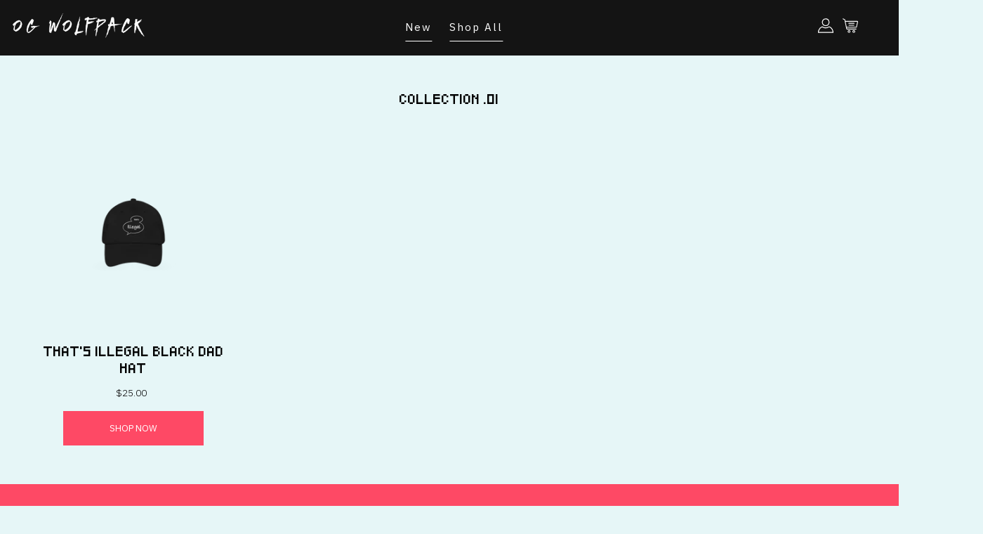

--- FILE ---
content_type: text/html; charset=utf-8
request_url: https://ogwolfpack.com/collections/collection-001
body_size: 16571
content:
<!doctype html>
<html class="no-js" lang="en">
<head>
  <!-- Global site tag (gtag.js) - Google Analytics -->
    <script async src="https://www.googletagmanager.com/gtag/js?id=G-FNNJN5B7TQ"></script>
    <script>
      window.dataLayer = window.dataLayer || [];
      function gtag(){dataLayer.push(arguments);}
      gtag('js', new Date());

      gtag('config', 'G-FNNJN5B7TQ');
    </script>
  <!-- END Global site tag (gtag.js) - Google Analytics -->
  
  <!-- Google Site Verification -->
<!--   <meta name="google-site-verification" content="_6bXoT17XVTx6aTapKuOPkxmZuyhMGug_JsHPbpHYBs" /> -->
  <!-- END Google Site Verification -->

  <meta charset="utf-8">
  <meta http-equiv="X-UA-Compatible" content="IE=edge,chrome=1">
  <meta name="viewport" content="width=device-width,initial-scale=1">
  <meta name="theme-color" content="#557b97">
  <link rel="canonical" href="https://ogwolfpack.com/collections/collection-001">
  <link href="https://fonts.googleapis.com/css?family=IBM+Plex+Sans:300,400,500" rel="stylesheet">
  <script
  src="https://code.jquery.com/jquery-3.3.1.js"
  integrity="sha256-2Kok7MbOyxpgUVvAk/HJ2jigOSYS2auK4Pfzbm7uH60="
  crossorigin="anonymous"></script><link rel="shortcut icon" href="//ogwolfpack.com/cdn/shop/files/ogfav_32x32.png?v=1614298262" type="image/png"><title>Collection .01
&ndash; OG Wolfpack</title><!-- /snippets/social-meta-tags.liquid -->




<meta property="og:site_name" content="OG Wolfpack">
<meta property="og:url" content="https://ogwolfpack.com/collections/collection-001">
<meta property="og:title" content="Collection .01">
<meta property="og:type" content="product.group">
<meta property="og:description" content="OG Wolfpack">





<meta name="twitter:card" content="summary_large_image">
<meta name="twitter:title" content="Collection .01">
<meta name="twitter:description" content="OG Wolfpack">


  <link href="//ogwolfpack.com/cdn/shop/t/2/assets/theme.scss.css?v=117978955111115935081702317814" rel="stylesheet" type="text/css" media="all" />

  <script>
    var theme = {
      strings: {
        addToCart: "Add to cart",
        soldOut: "Sold out",
        unavailable: "Unavailable",
        regularPrice: "Regular price",
        sale: "Sale",
        showMore: "Show More",
        showLess: "Show Less",
        addressError: "Error looking up that address",
        addressNoResults: "No results for that address",
        addressQueryLimit: "You have exceeded the Google API usage limit. Consider upgrading to a \u003ca href=\"https:\/\/developers.google.com\/maps\/premium\/usage-limits\"\u003ePremium Plan\u003c\/a\u003e.",
        authError: "There was a problem authenticating your Google Maps account.",
        newWindow: "Opens in a new window.",
        external: "Opens external website.",
        newWindowExternal: "Opens external website in a new window."
      },
      moneyFormat: "${{amount}}"
    }

    document.documentElement.className = document.documentElement.className.replace('no-js', 'js');
  </script><script src="//ogwolfpack.com/cdn/shop/t/2/assets/lazysizes.js?v=68441465964607740661649877773" async="async"></script>
  <script src="//ogwolfpack.com/cdn/shop/t/2/assets/vendor.js?v=121857302354663160541649877773" defer="defer"></script>
  <script src="//ogwolfpack.com/cdn/shop/t/2/assets/theme.js?v=34079308146853762781649877773" defer="defer"></script>

  <script>window.performance && window.performance.mark && window.performance.mark('shopify.content_for_header.start');</script><meta name="google-site-verification" content="eGChS3zxsHt_BxbYfhPhZF69bfN523PsUdic05qrsuM">
<meta name="facebook-domain-verification" content="fmmq61zfjkcf61fg2z3cyly143l6j2">
<meta name="google-site-verification" content="pS4y8VFVTROLcSSyz1SQuZeuaMK_KZbRCFFD4cVmw8k">
<meta id="shopify-digital-wallet" name="shopify-digital-wallet" content="/7053279279/digital_wallets/dialog">
<meta name="shopify-checkout-api-token" content="df47a6cefeb44d3d0d227053f176f043">
<link rel="alternate" type="application/atom+xml" title="Feed" href="/collections/collection-001.atom" />
<link rel="alternate" type="application/json+oembed" href="https://ogwolfpack.com/collections/collection-001.oembed">
<script async="async" src="/checkouts/internal/preloads.js?locale=en-US"></script>
<link rel="preconnect" href="https://shop.app" crossorigin="anonymous">
<script async="async" src="https://shop.app/checkouts/internal/preloads.js?locale=en-US&shop_id=7053279279" crossorigin="anonymous"></script>
<script id="apple-pay-shop-capabilities" type="application/json">{"shopId":7053279279,"countryCode":"US","currencyCode":"USD","merchantCapabilities":["supports3DS"],"merchantId":"gid:\/\/shopify\/Shop\/7053279279","merchantName":"OG Wolfpack","requiredBillingContactFields":["postalAddress","email"],"requiredShippingContactFields":["postalAddress","email"],"shippingType":"shipping","supportedNetworks":["visa","masterCard","amex","discover","elo","jcb"],"total":{"type":"pending","label":"OG Wolfpack","amount":"1.00"},"shopifyPaymentsEnabled":true,"supportsSubscriptions":true}</script>
<script id="shopify-features" type="application/json">{"accessToken":"df47a6cefeb44d3d0d227053f176f043","betas":["rich-media-storefront-analytics"],"domain":"ogwolfpack.com","predictiveSearch":true,"shopId":7053279279,"locale":"en"}</script>
<script>var Shopify = Shopify || {};
Shopify.shop = "sssniperwolf.myshopify.com";
Shopify.locale = "en";
Shopify.currency = {"active":"USD","rate":"1.0"};
Shopify.country = "US";
Shopify.theme = {"name":"ogwolfpack\/master","id":121607389251,"schema_name":"Debut","schema_version":"11.1.5","theme_store_id":null,"role":"main"};
Shopify.theme.handle = "null";
Shopify.theme.style = {"id":null,"handle":null};
Shopify.cdnHost = "ogwolfpack.com/cdn";
Shopify.routes = Shopify.routes || {};
Shopify.routes.root = "/";</script>
<script type="module">!function(o){(o.Shopify=o.Shopify||{}).modules=!0}(window);</script>
<script>!function(o){function n(){var o=[];function n(){o.push(Array.prototype.slice.apply(arguments))}return n.q=o,n}var t=o.Shopify=o.Shopify||{};t.loadFeatures=n(),t.autoloadFeatures=n()}(window);</script>
<script>
  window.ShopifyPay = window.ShopifyPay || {};
  window.ShopifyPay.apiHost = "shop.app\/pay";
  window.ShopifyPay.redirectState = null;
</script>
<script id="shop-js-analytics" type="application/json">{"pageType":"collection"}</script>
<script defer="defer" async type="module" src="//ogwolfpack.com/cdn/shopifycloud/shop-js/modules/v2/client.init-shop-cart-sync_C5BV16lS.en.esm.js"></script>
<script defer="defer" async type="module" src="//ogwolfpack.com/cdn/shopifycloud/shop-js/modules/v2/chunk.common_CygWptCX.esm.js"></script>
<script type="module">
  await import("//ogwolfpack.com/cdn/shopifycloud/shop-js/modules/v2/client.init-shop-cart-sync_C5BV16lS.en.esm.js");
await import("//ogwolfpack.com/cdn/shopifycloud/shop-js/modules/v2/chunk.common_CygWptCX.esm.js");

  window.Shopify.SignInWithShop?.initShopCartSync?.({"fedCMEnabled":true,"windoidEnabled":true});

</script>
<script>
  window.Shopify = window.Shopify || {};
  if (!window.Shopify.featureAssets) window.Shopify.featureAssets = {};
  window.Shopify.featureAssets['shop-js'] = {"shop-cart-sync":["modules/v2/client.shop-cart-sync_ZFArdW7E.en.esm.js","modules/v2/chunk.common_CygWptCX.esm.js"],"init-fed-cm":["modules/v2/client.init-fed-cm_CmiC4vf6.en.esm.js","modules/v2/chunk.common_CygWptCX.esm.js"],"shop-button":["modules/v2/client.shop-button_tlx5R9nI.en.esm.js","modules/v2/chunk.common_CygWptCX.esm.js"],"shop-cash-offers":["modules/v2/client.shop-cash-offers_DOA2yAJr.en.esm.js","modules/v2/chunk.common_CygWptCX.esm.js","modules/v2/chunk.modal_D71HUcav.esm.js"],"init-windoid":["modules/v2/client.init-windoid_sURxWdc1.en.esm.js","modules/v2/chunk.common_CygWptCX.esm.js"],"shop-toast-manager":["modules/v2/client.shop-toast-manager_ClPi3nE9.en.esm.js","modules/v2/chunk.common_CygWptCX.esm.js"],"init-shop-email-lookup-coordinator":["modules/v2/client.init-shop-email-lookup-coordinator_B8hsDcYM.en.esm.js","modules/v2/chunk.common_CygWptCX.esm.js"],"init-shop-cart-sync":["modules/v2/client.init-shop-cart-sync_C5BV16lS.en.esm.js","modules/v2/chunk.common_CygWptCX.esm.js"],"avatar":["modules/v2/client.avatar_BTnouDA3.en.esm.js"],"pay-button":["modules/v2/client.pay-button_FdsNuTd3.en.esm.js","modules/v2/chunk.common_CygWptCX.esm.js"],"init-customer-accounts":["modules/v2/client.init-customer-accounts_DxDtT_ad.en.esm.js","modules/v2/client.shop-login-button_C5VAVYt1.en.esm.js","modules/v2/chunk.common_CygWptCX.esm.js","modules/v2/chunk.modal_D71HUcav.esm.js"],"init-shop-for-new-customer-accounts":["modules/v2/client.init-shop-for-new-customer-accounts_ChsxoAhi.en.esm.js","modules/v2/client.shop-login-button_C5VAVYt1.en.esm.js","modules/v2/chunk.common_CygWptCX.esm.js","modules/v2/chunk.modal_D71HUcav.esm.js"],"shop-login-button":["modules/v2/client.shop-login-button_C5VAVYt1.en.esm.js","modules/v2/chunk.common_CygWptCX.esm.js","modules/v2/chunk.modal_D71HUcav.esm.js"],"init-customer-accounts-sign-up":["modules/v2/client.init-customer-accounts-sign-up_CPSyQ0Tj.en.esm.js","modules/v2/client.shop-login-button_C5VAVYt1.en.esm.js","modules/v2/chunk.common_CygWptCX.esm.js","modules/v2/chunk.modal_D71HUcav.esm.js"],"shop-follow-button":["modules/v2/client.shop-follow-button_Cva4Ekp9.en.esm.js","modules/v2/chunk.common_CygWptCX.esm.js","modules/v2/chunk.modal_D71HUcav.esm.js"],"checkout-modal":["modules/v2/client.checkout-modal_BPM8l0SH.en.esm.js","modules/v2/chunk.common_CygWptCX.esm.js","modules/v2/chunk.modal_D71HUcav.esm.js"],"lead-capture":["modules/v2/client.lead-capture_Bi8yE_yS.en.esm.js","modules/v2/chunk.common_CygWptCX.esm.js","modules/v2/chunk.modal_D71HUcav.esm.js"],"shop-login":["modules/v2/client.shop-login_D6lNrXab.en.esm.js","modules/v2/chunk.common_CygWptCX.esm.js","modules/v2/chunk.modal_D71HUcav.esm.js"],"payment-terms":["modules/v2/client.payment-terms_CZxnsJam.en.esm.js","modules/v2/chunk.common_CygWptCX.esm.js","modules/v2/chunk.modal_D71HUcav.esm.js"]};
</script>
<script>(function() {
  var isLoaded = false;
  function asyncLoad() {
    if (isLoaded) return;
    isLoaded = true;
    var urls = ["https:\/\/static.klaviyo.com\/onsite\/js\/klaviyo.js?company_id=H5L5rp\u0026shop=sssniperwolf.myshopify.com","https:\/\/static.klaviyo.com\/onsite\/js\/klaviyo.js?company_id=H5L5rp\u0026shop=sssniperwolf.myshopify.com","https:\/\/app.teelaunch.com\/sizing-charts-script.js?shop=sssniperwolf.myshopify.com","https:\/\/app.teelaunch.com\/sizing-charts-script.js?shop=sssniperwolf.myshopify.com","https:\/\/app.teelaunch.com\/sizing-charts-script.js?shop=sssniperwolf.myshopify.com","https:\/\/app.teelaunch.com\/sizing-charts-script.js?shop=sssniperwolf.myshopify.com","https:\/\/app.teelaunch.com\/sizing-charts-script.js?shop=sssniperwolf.myshopify.com","https:\/\/app.teelaunch.com\/sizing-charts-script.js?shop=sssniperwolf.myshopify.com","https:\/\/app.teelaunch.com\/sizing-charts-script.js?shop=sssniperwolf.myshopify.com","https:\/\/app.teelaunch.com\/sizing-charts-script.js?shop=sssniperwolf.myshopify.com","https:\/\/app.teelaunch.com\/sizing-charts-script.js?shop=sssniperwolf.myshopify.com","https:\/\/app.teelaunch.com\/sizing-charts-script.js?shop=sssniperwolf.myshopify.com","https:\/\/app.teelaunch.com\/sizing-charts-script.js?shop=sssniperwolf.myshopify.com","https:\/\/app.teelaunch.com\/sizing-charts-script.js?shop=sssniperwolf.myshopify.com","https:\/\/app.teelaunch.com\/sizing-charts-script.js?shop=sssniperwolf.myshopify.com","https:\/\/app.teelaunch.com\/sizing-charts-script.js?shop=sssniperwolf.myshopify.com","https:\/\/app.teelaunch.com\/sizing-charts-script.js?shop=sssniperwolf.myshopify.com","https:\/\/app.teelaunch.com\/sizing-charts-script.js?shop=sssniperwolf.myshopify.com","https:\/\/app.teelaunch.com\/sizing-charts-script.js?shop=sssniperwolf.myshopify.com","https:\/\/app.teelaunch.com\/sizing-charts-script.js?shop=sssniperwolf.myshopify.com","https:\/\/app.teelaunch.com\/sizing-charts-script.js?shop=sssniperwolf.myshopify.com","https:\/\/app.teelaunch.com\/sizing-charts-script.js?shop=sssniperwolf.myshopify.com","https:\/\/app.teelaunch.com\/sizing-charts-script.js?shop=sssniperwolf.myshopify.com","https:\/\/app.teelaunch.com\/sizing-charts-script.js?shop=sssniperwolf.myshopify.com","https:\/\/app.teelaunch.com\/sizing-charts-script.js?shop=sssniperwolf.myshopify.com","https:\/\/app.teelaunch.com\/sizing-charts-script.js?shop=sssniperwolf.myshopify.com","https:\/\/app.teelaunch.com\/sizing-charts-script.js?shop=sssniperwolf.myshopify.com","https:\/\/app.teelaunch.com\/sizing-charts-script.js?shop=sssniperwolf.myshopify.com","https:\/\/app.teelaunch.com\/sizing-charts-script.js?shop=sssniperwolf.myshopify.com","https:\/\/app.teelaunch.com\/sizing-charts-script.js?shop=sssniperwolf.myshopify.com","https:\/\/app.teelaunch.com\/sizing-charts-script.js?shop=sssniperwolf.myshopify.com","https:\/\/app.teelaunch.com\/sizing-charts-script.js?shop=sssniperwolf.myshopify.com","https:\/\/app.teelaunch.com\/sizing-charts-script.js?shop=sssniperwolf.myshopify.com","https:\/\/app.teelaunch.com\/sizing-charts-script.js?shop=sssniperwolf.myshopify.com","https:\/\/app.teelaunch.com\/sizing-charts-script.js?shop=sssniperwolf.myshopify.com","https:\/\/app.teelaunch.com\/sizing-charts-script.js?shop=sssniperwolf.myshopify.com","https:\/\/app.teelaunch.com\/sizing-charts-script.js?shop=sssniperwolf.myshopify.com","https:\/\/app.teelaunch.com\/sizing-charts-script.js?shop=sssniperwolf.myshopify.com","https:\/\/app.teelaunch.com\/sizing-charts-script.js?shop=sssniperwolf.myshopify.com","https:\/\/app.teelaunch.com\/sizing-charts-script.js?shop=sssniperwolf.myshopify.com","https:\/\/app.teelaunch.com\/sizing-charts-script.js?shop=sssniperwolf.myshopify.com","https:\/\/app.teelaunch.com\/sizing-charts-script.js?shop=sssniperwolf.myshopify.com","https:\/\/app.teelaunch.com\/sizing-charts-script.js?shop=sssniperwolf.myshopify.com","https:\/\/app.teelaunch.com\/sizing-charts-script.js?shop=sssniperwolf.myshopify.com","https:\/\/app.teelaunch.com\/sizing-charts-script.js?shop=sssniperwolf.myshopify.com","https:\/\/app.teelaunch.com\/sizing-charts-script.js?shop=sssniperwolf.myshopify.com","https:\/\/app.teelaunch.com\/sizing-charts-script.js?shop=sssniperwolf.myshopify.com","https:\/\/app.teelaunch.com\/sizing-charts-script.js?shop=sssniperwolf.myshopify.com","https:\/\/app.teelaunch.com\/sizing-charts-script.js?shop=sssniperwolf.myshopify.com","https:\/\/app.teelaunch.com\/sizing-charts-script.js?shop=sssniperwolf.myshopify.com","https:\/\/app.teelaunch.com\/sizing-charts-script.js?shop=sssniperwolf.myshopify.com","https:\/\/app.teelaunch.com\/sizing-charts-script.js?shop=sssniperwolf.myshopify.com","https:\/\/app.teelaunch.com\/sizing-charts-script.js?shop=sssniperwolf.myshopify.com","https:\/\/app.teelaunch.com\/sizing-charts-script.js?shop=sssniperwolf.myshopify.com","https:\/\/app.teelaunch.com\/sizing-charts-script.js?shop=sssniperwolf.myshopify.com","https:\/\/app.teelaunch.com\/sizing-charts-script.js?shop=sssniperwolf.myshopify.com","https:\/\/app.teelaunch.com\/sizing-charts-script.js?shop=sssniperwolf.myshopify.com","https:\/\/app.teelaunch.com\/sizing-charts-script.js?shop=sssniperwolf.myshopify.com","https:\/\/app.teelaunch.com\/sizing-charts-script.js?shop=sssniperwolf.myshopify.com","https:\/\/app.teelaunch.com\/sizing-charts-script.js?shop=sssniperwolf.myshopify.com","https:\/\/app.teelaunch.com\/sizing-charts-script.js?shop=sssniperwolf.myshopify.com","https:\/\/app.teelaunch.com\/sizing-charts-script.js?shop=sssniperwolf.myshopify.com","https:\/\/app.teelaunch.com\/sizing-charts-script.js?shop=sssniperwolf.myshopify.com","https:\/\/app.teelaunch.com\/sizing-charts-script.js?shop=sssniperwolf.myshopify.com","https:\/\/app.teelaunch.com\/sizing-charts-script.js?shop=sssniperwolf.myshopify.com","https:\/\/app.teelaunch.com\/sizing-charts-script.js?shop=sssniperwolf.myshopify.com","https:\/\/app.teelaunch.com\/sizing-charts-script.js?shop=sssniperwolf.myshopify.com","https:\/\/app.teelaunch.com\/sizing-charts-script.js?shop=sssniperwolf.myshopify.com","https:\/\/app.teelaunch.com\/sizing-charts-script.js?shop=sssniperwolf.myshopify.com","https:\/\/app.teelaunch.com\/sizing-charts-script.js?shop=sssniperwolf.myshopify.com","https:\/\/app.teelaunch.com\/sizing-charts-script.js?shop=sssniperwolf.myshopify.com","https:\/\/app.teelaunch.com\/sizing-charts-script.js?shop=sssniperwolf.myshopify.com","https:\/\/app.teelaunch.com\/sizing-charts-script.js?shop=sssniperwolf.myshopify.com","https:\/\/app.teelaunch.com\/sizing-charts-script.js?shop=sssniperwolf.myshopify.com","https:\/\/app.teelaunch.com\/sizing-charts-script.js?shop=sssniperwolf.myshopify.com","https:\/\/app.teelaunch.com\/sizing-charts-script.js?shop=sssniperwolf.myshopify.com","https:\/\/app.teelaunch.com\/sizing-charts-script.js?shop=sssniperwolf.myshopify.com","https:\/\/app.teelaunch.com\/sizing-charts-script.js?shop=sssniperwolf.myshopify.com","https:\/\/app.teelaunch.com\/sizing-charts-script.js?shop=sssniperwolf.myshopify.com","https:\/\/app.teelaunch.com\/sizing-charts-script.js?shop=sssniperwolf.myshopify.com","https:\/\/app.teelaunch.com\/sizing-charts-script.js?shop=sssniperwolf.myshopify.com","https:\/\/app.teelaunch.com\/sizing-charts-script.js?shop=sssniperwolf.myshopify.com","https:\/\/app.teelaunch.com\/sizing-charts-script.js?shop=sssniperwolf.myshopify.com","https:\/\/app.teelaunch.com\/sizing-charts-script.js?shop=sssniperwolf.myshopify.com","https:\/\/app.teelaunch.com\/sizing-charts-script.js?shop=sssniperwolf.myshopify.com","https:\/\/app.teelaunch.com\/sizing-charts-script.js?shop=sssniperwolf.myshopify.com","https:\/\/app.teelaunch.com\/sizing-charts-script.js?shop=sssniperwolf.myshopify.com","https:\/\/app.teelaunch.com\/sizing-charts-script.js?shop=sssniperwolf.myshopify.com","https:\/\/app.teelaunch.com\/sizing-charts-script.js?shop=sssniperwolf.myshopify.com","https:\/\/app.teelaunch.com\/sizing-charts-script.js?shop=sssniperwolf.myshopify.com","https:\/\/app.teelaunch.com\/sizing-charts-script.js?shop=sssniperwolf.myshopify.com","https:\/\/app.teelaunch.com\/sizing-charts-script.js?shop=sssniperwolf.myshopify.com","https:\/\/app.teelaunch.com\/sizing-charts-script.js?shop=sssniperwolf.myshopify.com","https:\/\/app.teelaunch.com\/sizing-charts-script.js?shop=sssniperwolf.myshopify.com","https:\/\/app.teelaunch.com\/sizing-charts-script.js?shop=sssniperwolf.myshopify.com","https:\/\/app.teelaunch.com\/sizing-charts-script.js?shop=sssniperwolf.myshopify.com","https:\/\/app.teelaunch.com\/sizing-charts-script.js?shop=sssniperwolf.myshopify.com","https:\/\/app.teelaunch.com\/sizing-charts-script.js?shop=sssniperwolf.myshopify.com","https:\/\/app.teelaunch.com\/sizing-charts-script.js?shop=sssniperwolf.myshopify.com","https:\/\/app.teelaunch.com\/sizing-charts-script.js?shop=sssniperwolf.myshopify.com","https:\/\/app.teelaunch.com\/sizing-charts-script.js?shop=sssniperwolf.myshopify.com","https:\/\/app.teelaunch.com\/sizing-charts-script.js?shop=sssniperwolf.myshopify.com","https:\/\/app.teelaunch.com\/sizing-charts-script.js?shop=sssniperwolf.myshopify.com","\/\/cdn.shopify.com\/proxy\/2287781173503ef1ecfbb3c196801d554ab95b235de14704d628d15242701aaf\/static.cdn.printful.com\/static\/js\/external\/shopify-product-customizer.js?v=0.28\u0026shop=sssniperwolf.myshopify.com\u0026sp-cache-control=cHVibGljLCBtYXgtYWdlPTkwMA"];
    for (var i = 0; i < urls.length; i++) {
      var s = document.createElement('script');
      s.type = 'text/javascript';
      s.async = true;
      s.src = urls[i];
      var x = document.getElementsByTagName('script')[0];
      x.parentNode.insertBefore(s, x);
    }
  };
  if(window.attachEvent) {
    window.attachEvent('onload', asyncLoad);
  } else {
    window.addEventListener('load', asyncLoad, false);
  }
})();</script>
<script id="__st">var __st={"a":7053279279,"offset":-28800,"reqid":"7f6908db-47ef-4634-aa03-482869446f4b-1768723542","pageurl":"ogwolfpack.com\/collections\/collection-001","u":"adc69d1cb481","p":"collection","rtyp":"collection","rid":49808670767};</script>
<script>window.ShopifyPaypalV4VisibilityTracking = true;</script>
<script id="captcha-bootstrap">!function(){'use strict';const t='contact',e='account',n='new_comment',o=[[t,t],['blogs',n],['comments',n],[t,'customer']],c=[[e,'customer_login'],[e,'guest_login'],[e,'recover_customer_password'],[e,'create_customer']],r=t=>t.map((([t,e])=>`form[action*='/${t}']:not([data-nocaptcha='true']) input[name='form_type'][value='${e}']`)).join(','),a=t=>()=>t?[...document.querySelectorAll(t)].map((t=>t.form)):[];function s(){const t=[...o],e=r(t);return a(e)}const i='password',u='form_key',d=['recaptcha-v3-token','g-recaptcha-response','h-captcha-response',i],f=()=>{try{return window.sessionStorage}catch{return}},m='__shopify_v',_=t=>t.elements[u];function p(t,e,n=!1){try{const o=window.sessionStorage,c=JSON.parse(o.getItem(e)),{data:r}=function(t){const{data:e,action:n}=t;return t[m]||n?{data:e,action:n}:{data:t,action:n}}(c);for(const[e,n]of Object.entries(r))t.elements[e]&&(t.elements[e].value=n);n&&o.removeItem(e)}catch(o){console.error('form repopulation failed',{error:o})}}const l='form_type',E='cptcha';function T(t){t.dataset[E]=!0}const w=window,h=w.document,L='Shopify',v='ce_forms',y='captcha';let A=!1;((t,e)=>{const n=(g='f06e6c50-85a8-45c8-87d0-21a2b65856fe',I='https://cdn.shopify.com/shopifycloud/storefront-forms-hcaptcha/ce_storefront_forms_captcha_hcaptcha.v1.5.2.iife.js',D={infoText:'Protected by hCaptcha',privacyText:'Privacy',termsText:'Terms'},(t,e,n)=>{const o=w[L][v],c=o.bindForm;if(c)return c(t,g,e,D).then(n);var r;o.q.push([[t,g,e,D],n]),r=I,A||(h.body.append(Object.assign(h.createElement('script'),{id:'captcha-provider',async:!0,src:r})),A=!0)});var g,I,D;w[L]=w[L]||{},w[L][v]=w[L][v]||{},w[L][v].q=[],w[L][y]=w[L][y]||{},w[L][y].protect=function(t,e){n(t,void 0,e),T(t)},Object.freeze(w[L][y]),function(t,e,n,w,h,L){const[v,y,A,g]=function(t,e,n){const i=e?o:[],u=t?c:[],d=[...i,...u],f=r(d),m=r(i),_=r(d.filter((([t,e])=>n.includes(e))));return[a(f),a(m),a(_),s()]}(w,h,L),I=t=>{const e=t.target;return e instanceof HTMLFormElement?e:e&&e.form},D=t=>v().includes(t);t.addEventListener('submit',(t=>{const e=I(t);if(!e)return;const n=D(e)&&!e.dataset.hcaptchaBound&&!e.dataset.recaptchaBound,o=_(e),c=g().includes(e)&&(!o||!o.value);(n||c)&&t.preventDefault(),c&&!n&&(function(t){try{if(!f())return;!function(t){const e=f();if(!e)return;const n=_(t);if(!n)return;const o=n.value;o&&e.removeItem(o)}(t);const e=Array.from(Array(32),(()=>Math.random().toString(36)[2])).join('');!function(t,e){_(t)||t.append(Object.assign(document.createElement('input'),{type:'hidden',name:u})),t.elements[u].value=e}(t,e),function(t,e){const n=f();if(!n)return;const o=[...t.querySelectorAll(`input[type='${i}']`)].map((({name:t})=>t)),c=[...d,...o],r={};for(const[a,s]of new FormData(t).entries())c.includes(a)||(r[a]=s);n.setItem(e,JSON.stringify({[m]:1,action:t.action,data:r}))}(t,e)}catch(e){console.error('failed to persist form',e)}}(e),e.submit())}));const S=(t,e)=>{t&&!t.dataset[E]&&(n(t,e.some((e=>e===t))),T(t))};for(const o of['focusin','change'])t.addEventListener(o,(t=>{const e=I(t);D(e)&&S(e,y())}));const B=e.get('form_key'),M=e.get(l),P=B&&M;t.addEventListener('DOMContentLoaded',(()=>{const t=y();if(P)for(const e of t)e.elements[l].value===M&&p(e,B);[...new Set([...A(),...v().filter((t=>'true'===t.dataset.shopifyCaptcha))])].forEach((e=>S(e,t)))}))}(h,new URLSearchParams(w.location.search),n,t,e,['guest_login'])})(!0,!0)}();</script>
<script integrity="sha256-4kQ18oKyAcykRKYeNunJcIwy7WH5gtpwJnB7kiuLZ1E=" data-source-attribution="shopify.loadfeatures" defer="defer" src="//ogwolfpack.com/cdn/shopifycloud/storefront/assets/storefront/load_feature-a0a9edcb.js" crossorigin="anonymous"></script>
<script crossorigin="anonymous" defer="defer" src="//ogwolfpack.com/cdn/shopifycloud/storefront/assets/shopify_pay/storefront-65b4c6d7.js?v=20250812"></script>
<script data-source-attribution="shopify.dynamic_checkout.dynamic.init">var Shopify=Shopify||{};Shopify.PaymentButton=Shopify.PaymentButton||{isStorefrontPortableWallets:!0,init:function(){window.Shopify.PaymentButton.init=function(){};var t=document.createElement("script");t.src="https://ogwolfpack.com/cdn/shopifycloud/portable-wallets/latest/portable-wallets.en.js",t.type="module",document.head.appendChild(t)}};
</script>
<script data-source-attribution="shopify.dynamic_checkout.buyer_consent">
  function portableWalletsHideBuyerConsent(e){var t=document.getElementById("shopify-buyer-consent"),n=document.getElementById("shopify-subscription-policy-button");t&&n&&(t.classList.add("hidden"),t.setAttribute("aria-hidden","true"),n.removeEventListener("click",e))}function portableWalletsShowBuyerConsent(e){var t=document.getElementById("shopify-buyer-consent"),n=document.getElementById("shopify-subscription-policy-button");t&&n&&(t.classList.remove("hidden"),t.removeAttribute("aria-hidden"),n.addEventListener("click",e))}window.Shopify?.PaymentButton&&(window.Shopify.PaymentButton.hideBuyerConsent=portableWalletsHideBuyerConsent,window.Shopify.PaymentButton.showBuyerConsent=portableWalletsShowBuyerConsent);
</script>
<script data-source-attribution="shopify.dynamic_checkout.cart.bootstrap">document.addEventListener("DOMContentLoaded",(function(){function t(){return document.querySelector("shopify-accelerated-checkout-cart, shopify-accelerated-checkout")}if(t())Shopify.PaymentButton.init();else{new MutationObserver((function(e,n){t()&&(Shopify.PaymentButton.init(),n.disconnect())})).observe(document.body,{childList:!0,subtree:!0})}}));
</script>
<link id="shopify-accelerated-checkout-styles" rel="stylesheet" media="screen" href="https://ogwolfpack.com/cdn/shopifycloud/portable-wallets/latest/accelerated-checkout-backwards-compat.css" crossorigin="anonymous">
<style id="shopify-accelerated-checkout-cart">
        #shopify-buyer-consent {
  margin-top: 1em;
  display: inline-block;
  width: 100%;
}

#shopify-buyer-consent.hidden {
  display: none;
}

#shopify-subscription-policy-button {
  background: none;
  border: none;
  padding: 0;
  text-decoration: underline;
  font-size: inherit;
  cursor: pointer;
}

#shopify-subscription-policy-button::before {
  box-shadow: none;
}

      </style>

<script>window.performance && window.performance.mark && window.performance.mark('shopify.content_for_header.end');</script>
<link href="https://monorail-edge.shopifysvc.com" rel="dns-prefetch">
<script>(function(){if ("sendBeacon" in navigator && "performance" in window) {try {var session_token_from_headers = performance.getEntriesByType('navigation')[0].serverTiming.find(x => x.name == '_s').description;} catch {var session_token_from_headers = undefined;}var session_cookie_matches = document.cookie.match(/_shopify_s=([^;]*)/);var session_token_from_cookie = session_cookie_matches && session_cookie_matches.length === 2 ? session_cookie_matches[1] : "";var session_token = session_token_from_headers || session_token_from_cookie || "";function handle_abandonment_event(e) {var entries = performance.getEntries().filter(function(entry) {return /monorail-edge.shopifysvc.com/.test(entry.name);});if (!window.abandonment_tracked && entries.length === 0) {window.abandonment_tracked = true;var currentMs = Date.now();var navigation_start = performance.timing.navigationStart;var payload = {shop_id: 7053279279,url: window.location.href,navigation_start,duration: currentMs - navigation_start,session_token,page_type: "collection"};window.navigator.sendBeacon("https://monorail-edge.shopifysvc.com/v1/produce", JSON.stringify({schema_id: "online_store_buyer_site_abandonment/1.1",payload: payload,metadata: {event_created_at_ms: currentMs,event_sent_at_ms: currentMs}}));}}window.addEventListener('pagehide', handle_abandonment_event);}}());</script>
<script id="web-pixels-manager-setup">(function e(e,d,r,n,o){if(void 0===o&&(o={}),!Boolean(null===(a=null===(i=window.Shopify)||void 0===i?void 0:i.analytics)||void 0===a?void 0:a.replayQueue)){var i,a;window.Shopify=window.Shopify||{};var t=window.Shopify;t.analytics=t.analytics||{};var s=t.analytics;s.replayQueue=[],s.publish=function(e,d,r){return s.replayQueue.push([e,d,r]),!0};try{self.performance.mark("wpm:start")}catch(e){}var l=function(){var e={modern:/Edge?\/(1{2}[4-9]|1[2-9]\d|[2-9]\d{2}|\d{4,})\.\d+(\.\d+|)|Firefox\/(1{2}[4-9]|1[2-9]\d|[2-9]\d{2}|\d{4,})\.\d+(\.\d+|)|Chrom(ium|e)\/(9{2}|\d{3,})\.\d+(\.\d+|)|(Maci|X1{2}).+ Version\/(15\.\d+|(1[6-9]|[2-9]\d|\d{3,})\.\d+)([,.]\d+|)( \(\w+\)|)( Mobile\/\w+|) Safari\/|Chrome.+OPR\/(9{2}|\d{3,})\.\d+\.\d+|(CPU[ +]OS|iPhone[ +]OS|CPU[ +]iPhone|CPU IPhone OS|CPU iPad OS)[ +]+(15[._]\d+|(1[6-9]|[2-9]\d|\d{3,})[._]\d+)([._]\d+|)|Android:?[ /-](13[3-9]|1[4-9]\d|[2-9]\d{2}|\d{4,})(\.\d+|)(\.\d+|)|Android.+Firefox\/(13[5-9]|1[4-9]\d|[2-9]\d{2}|\d{4,})\.\d+(\.\d+|)|Android.+Chrom(ium|e)\/(13[3-9]|1[4-9]\d|[2-9]\d{2}|\d{4,})\.\d+(\.\d+|)|SamsungBrowser\/([2-9]\d|\d{3,})\.\d+/,legacy:/Edge?\/(1[6-9]|[2-9]\d|\d{3,})\.\d+(\.\d+|)|Firefox\/(5[4-9]|[6-9]\d|\d{3,})\.\d+(\.\d+|)|Chrom(ium|e)\/(5[1-9]|[6-9]\d|\d{3,})\.\d+(\.\d+|)([\d.]+$|.*Safari\/(?![\d.]+ Edge\/[\d.]+$))|(Maci|X1{2}).+ Version\/(10\.\d+|(1[1-9]|[2-9]\d|\d{3,})\.\d+)([,.]\d+|)( \(\w+\)|)( Mobile\/\w+|) Safari\/|Chrome.+OPR\/(3[89]|[4-9]\d|\d{3,})\.\d+\.\d+|(CPU[ +]OS|iPhone[ +]OS|CPU[ +]iPhone|CPU IPhone OS|CPU iPad OS)[ +]+(10[._]\d+|(1[1-9]|[2-9]\d|\d{3,})[._]\d+)([._]\d+|)|Android:?[ /-](13[3-9]|1[4-9]\d|[2-9]\d{2}|\d{4,})(\.\d+|)(\.\d+|)|Mobile Safari.+OPR\/([89]\d|\d{3,})\.\d+\.\d+|Android.+Firefox\/(13[5-9]|1[4-9]\d|[2-9]\d{2}|\d{4,})\.\d+(\.\d+|)|Android.+Chrom(ium|e)\/(13[3-9]|1[4-9]\d|[2-9]\d{2}|\d{4,})\.\d+(\.\d+|)|Android.+(UC? ?Browser|UCWEB|U3)[ /]?(15\.([5-9]|\d{2,})|(1[6-9]|[2-9]\d|\d{3,})\.\d+)\.\d+|SamsungBrowser\/(5\.\d+|([6-9]|\d{2,})\.\d+)|Android.+MQ{2}Browser\/(14(\.(9|\d{2,})|)|(1[5-9]|[2-9]\d|\d{3,})(\.\d+|))(\.\d+|)|K[Aa][Ii]OS\/(3\.\d+|([4-9]|\d{2,})\.\d+)(\.\d+|)/},d=e.modern,r=e.legacy,n=navigator.userAgent;return n.match(d)?"modern":n.match(r)?"legacy":"unknown"}(),u="modern"===l?"modern":"legacy",c=(null!=n?n:{modern:"",legacy:""})[u],f=function(e){return[e.baseUrl,"/wpm","/b",e.hashVersion,"modern"===e.buildTarget?"m":"l",".js"].join("")}({baseUrl:d,hashVersion:r,buildTarget:u}),m=function(e){var d=e.version,r=e.bundleTarget,n=e.surface,o=e.pageUrl,i=e.monorailEndpoint;return{emit:function(e){var a=e.status,t=e.errorMsg,s=(new Date).getTime(),l=JSON.stringify({metadata:{event_sent_at_ms:s},events:[{schema_id:"web_pixels_manager_load/3.1",payload:{version:d,bundle_target:r,page_url:o,status:a,surface:n,error_msg:t},metadata:{event_created_at_ms:s}}]});if(!i)return console&&console.warn&&console.warn("[Web Pixels Manager] No Monorail endpoint provided, skipping logging."),!1;try{return self.navigator.sendBeacon.bind(self.navigator)(i,l)}catch(e){}var u=new XMLHttpRequest;try{return u.open("POST",i,!0),u.setRequestHeader("Content-Type","text/plain"),u.send(l),!0}catch(e){return console&&console.warn&&console.warn("[Web Pixels Manager] Got an unhandled error while logging to Monorail."),!1}}}}({version:r,bundleTarget:l,surface:e.surface,pageUrl:self.location.href,monorailEndpoint:e.monorailEndpoint});try{o.browserTarget=l,function(e){var d=e.src,r=e.async,n=void 0===r||r,o=e.onload,i=e.onerror,a=e.sri,t=e.scriptDataAttributes,s=void 0===t?{}:t,l=document.createElement("script"),u=document.querySelector("head"),c=document.querySelector("body");if(l.async=n,l.src=d,a&&(l.integrity=a,l.crossOrigin="anonymous"),s)for(var f in s)if(Object.prototype.hasOwnProperty.call(s,f))try{l.dataset[f]=s[f]}catch(e){}if(o&&l.addEventListener("load",o),i&&l.addEventListener("error",i),u)u.appendChild(l);else{if(!c)throw new Error("Did not find a head or body element to append the script");c.appendChild(l)}}({src:f,async:!0,onload:function(){if(!function(){var e,d;return Boolean(null===(d=null===(e=window.Shopify)||void 0===e?void 0:e.analytics)||void 0===d?void 0:d.initialized)}()){var d=window.webPixelsManager.init(e)||void 0;if(d){var r=window.Shopify.analytics;r.replayQueue.forEach((function(e){var r=e[0],n=e[1],o=e[2];d.publishCustomEvent(r,n,o)})),r.replayQueue=[],r.publish=d.publishCustomEvent,r.visitor=d.visitor,r.initialized=!0}}},onerror:function(){return m.emit({status:"failed",errorMsg:"".concat(f," has failed to load")})},sri:function(e){var d=/^sha384-[A-Za-z0-9+/=]+$/;return"string"==typeof e&&d.test(e)}(c)?c:"",scriptDataAttributes:o}),m.emit({status:"loading"})}catch(e){m.emit({status:"failed",errorMsg:(null==e?void 0:e.message)||"Unknown error"})}}})({shopId: 7053279279,storefrontBaseUrl: "https://ogwolfpack.com",extensionsBaseUrl: "https://extensions.shopifycdn.com/cdn/shopifycloud/web-pixels-manager",monorailEndpoint: "https://monorail-edge.shopifysvc.com/unstable/produce_batch",surface: "storefront-renderer",enabledBetaFlags: ["2dca8a86"],webPixelsConfigList: [{"id":"50004035","eventPayloadVersion":"v1","runtimeContext":"LAX","scriptVersion":"1","type":"CUSTOM","privacyPurposes":["MARKETING"],"name":"Meta pixel (migrated)"},{"id":"77922371","eventPayloadVersion":"v1","runtimeContext":"LAX","scriptVersion":"1","type":"CUSTOM","privacyPurposes":["ANALYTICS"],"name":"Google Analytics tag (migrated)"},{"id":"shopify-app-pixel","configuration":"{}","eventPayloadVersion":"v1","runtimeContext":"STRICT","scriptVersion":"0450","apiClientId":"shopify-pixel","type":"APP","privacyPurposes":["ANALYTICS","MARKETING"]},{"id":"shopify-custom-pixel","eventPayloadVersion":"v1","runtimeContext":"LAX","scriptVersion":"0450","apiClientId":"shopify-pixel","type":"CUSTOM","privacyPurposes":["ANALYTICS","MARKETING"]}],isMerchantRequest: false,initData: {"shop":{"name":"OG Wolfpack","paymentSettings":{"currencyCode":"USD"},"myshopifyDomain":"sssniperwolf.myshopify.com","countryCode":"US","storefrontUrl":"https:\/\/ogwolfpack.com"},"customer":null,"cart":null,"checkout":null,"productVariants":[],"purchasingCompany":null},},"https://ogwolfpack.com/cdn","fcfee988w5aeb613cpc8e4bc33m6693e112",{"modern":"","legacy":""},{"shopId":"7053279279","storefrontBaseUrl":"https:\/\/ogwolfpack.com","extensionBaseUrl":"https:\/\/extensions.shopifycdn.com\/cdn\/shopifycloud\/web-pixels-manager","surface":"storefront-renderer","enabledBetaFlags":"[\"2dca8a86\"]","isMerchantRequest":"false","hashVersion":"fcfee988w5aeb613cpc8e4bc33m6693e112","publish":"custom","events":"[[\"page_viewed\",{}],[\"collection_viewed\",{\"collection\":{\"id\":\"49808670767\",\"title\":\"Collection .01\",\"productVariants\":[{\"price\":{\"amount\":25.0,\"currencyCode\":\"USD\"},\"product\":{\"title\":\"That's Illegal Black Dad Hat\",\"vendor\":\"Sniperwolf\",\"id\":\"4603245559875\",\"untranslatedTitle\":\"That's Illegal Black Dad Hat\",\"url\":\"\/products\/thats-illegal-black-dad-hat\",\"type\":\"hat\"},\"id\":\"32209089560643\",\"image\":{\"src\":\"\/\/ogwolfpack.com\/cdn\/shop\/products\/SssniperWolf_Mockups_Web_0003_Dadhat.png?v=1606764481\"},\"sku\":\"1533296_7854\",\"title\":\"Default Title\",\"untranslatedTitle\":\"Default Title\"}]}}]]"});</script><script>
  window.ShopifyAnalytics = window.ShopifyAnalytics || {};
  window.ShopifyAnalytics.meta = window.ShopifyAnalytics.meta || {};
  window.ShopifyAnalytics.meta.currency = 'USD';
  var meta = {"products":[{"id":4603245559875,"gid":"gid:\/\/shopify\/Product\/4603245559875","vendor":"Sniperwolf","type":"hat","handle":"thats-illegal-black-dad-hat","variants":[{"id":32209089560643,"price":2500,"name":"That's Illegal Black Dad Hat","public_title":null,"sku":"1533296_7854"}],"remote":false}],"page":{"pageType":"collection","resourceType":"collection","resourceId":49808670767,"requestId":"7f6908db-47ef-4634-aa03-482869446f4b-1768723542"}};
  for (var attr in meta) {
    window.ShopifyAnalytics.meta[attr] = meta[attr];
  }
</script>
<script class="analytics">
  (function () {
    var customDocumentWrite = function(content) {
      var jquery = null;

      if (window.jQuery) {
        jquery = window.jQuery;
      } else if (window.Checkout && window.Checkout.$) {
        jquery = window.Checkout.$;
      }

      if (jquery) {
        jquery('body').append(content);
      }
    };

    var hasLoggedConversion = function(token) {
      if (token) {
        return document.cookie.indexOf('loggedConversion=' + token) !== -1;
      }
      return false;
    }

    var setCookieIfConversion = function(token) {
      if (token) {
        var twoMonthsFromNow = new Date(Date.now());
        twoMonthsFromNow.setMonth(twoMonthsFromNow.getMonth() + 2);

        document.cookie = 'loggedConversion=' + token + '; expires=' + twoMonthsFromNow;
      }
    }

    var trekkie = window.ShopifyAnalytics.lib = window.trekkie = window.trekkie || [];
    if (trekkie.integrations) {
      return;
    }
    trekkie.methods = [
      'identify',
      'page',
      'ready',
      'track',
      'trackForm',
      'trackLink'
    ];
    trekkie.factory = function(method) {
      return function() {
        var args = Array.prototype.slice.call(arguments);
        args.unshift(method);
        trekkie.push(args);
        return trekkie;
      };
    };
    for (var i = 0; i < trekkie.methods.length; i++) {
      var key = trekkie.methods[i];
      trekkie[key] = trekkie.factory(key);
    }
    trekkie.load = function(config) {
      trekkie.config = config || {};
      trekkie.config.initialDocumentCookie = document.cookie;
      var first = document.getElementsByTagName('script')[0];
      var script = document.createElement('script');
      script.type = 'text/javascript';
      script.onerror = function(e) {
        var scriptFallback = document.createElement('script');
        scriptFallback.type = 'text/javascript';
        scriptFallback.onerror = function(error) {
                var Monorail = {
      produce: function produce(monorailDomain, schemaId, payload) {
        var currentMs = new Date().getTime();
        var event = {
          schema_id: schemaId,
          payload: payload,
          metadata: {
            event_created_at_ms: currentMs,
            event_sent_at_ms: currentMs
          }
        };
        return Monorail.sendRequest("https://" + monorailDomain + "/v1/produce", JSON.stringify(event));
      },
      sendRequest: function sendRequest(endpointUrl, payload) {
        // Try the sendBeacon API
        if (window && window.navigator && typeof window.navigator.sendBeacon === 'function' && typeof window.Blob === 'function' && !Monorail.isIos12()) {
          var blobData = new window.Blob([payload], {
            type: 'text/plain'
          });

          if (window.navigator.sendBeacon(endpointUrl, blobData)) {
            return true;
          } // sendBeacon was not successful

        } // XHR beacon

        var xhr = new XMLHttpRequest();

        try {
          xhr.open('POST', endpointUrl);
          xhr.setRequestHeader('Content-Type', 'text/plain');
          xhr.send(payload);
        } catch (e) {
          console.log(e);
        }

        return false;
      },
      isIos12: function isIos12() {
        return window.navigator.userAgent.lastIndexOf('iPhone; CPU iPhone OS 12_') !== -1 || window.navigator.userAgent.lastIndexOf('iPad; CPU OS 12_') !== -1;
      }
    };
    Monorail.produce('monorail-edge.shopifysvc.com',
      'trekkie_storefront_load_errors/1.1',
      {shop_id: 7053279279,
      theme_id: 121607389251,
      app_name: "storefront",
      context_url: window.location.href,
      source_url: "//ogwolfpack.com/cdn/s/trekkie.storefront.cd680fe47e6c39ca5d5df5f0a32d569bc48c0f27.min.js"});

        };
        scriptFallback.async = true;
        scriptFallback.src = '//ogwolfpack.com/cdn/s/trekkie.storefront.cd680fe47e6c39ca5d5df5f0a32d569bc48c0f27.min.js';
        first.parentNode.insertBefore(scriptFallback, first);
      };
      script.async = true;
      script.src = '//ogwolfpack.com/cdn/s/trekkie.storefront.cd680fe47e6c39ca5d5df5f0a32d569bc48c0f27.min.js';
      first.parentNode.insertBefore(script, first);
    };
    trekkie.load(
      {"Trekkie":{"appName":"storefront","development":false,"defaultAttributes":{"shopId":7053279279,"isMerchantRequest":null,"themeId":121607389251,"themeCityHash":"8165340162823995314","contentLanguage":"en","currency":"USD","eventMetadataId":"fde83db6-9906-46a3-9ca5-8a88ee6996fd"},"isServerSideCookieWritingEnabled":true,"monorailRegion":"shop_domain","enabledBetaFlags":["65f19447"]},"Session Attribution":{},"S2S":{"facebookCapiEnabled":false,"source":"trekkie-storefront-renderer","apiClientId":580111}}
    );

    var loaded = false;
    trekkie.ready(function() {
      if (loaded) return;
      loaded = true;

      window.ShopifyAnalytics.lib = window.trekkie;

      var originalDocumentWrite = document.write;
      document.write = customDocumentWrite;
      try { window.ShopifyAnalytics.merchantGoogleAnalytics.call(this); } catch(error) {};
      document.write = originalDocumentWrite;

      window.ShopifyAnalytics.lib.page(null,{"pageType":"collection","resourceType":"collection","resourceId":49808670767,"requestId":"7f6908db-47ef-4634-aa03-482869446f4b-1768723542","shopifyEmitted":true});

      var match = window.location.pathname.match(/checkouts\/(.+)\/(thank_you|post_purchase)/)
      var token = match? match[1]: undefined;
      if (!hasLoggedConversion(token)) {
        setCookieIfConversion(token);
        window.ShopifyAnalytics.lib.track("Viewed Product Category",{"currency":"USD","category":"Collection: collection-001","collectionName":"collection-001","collectionId":49808670767,"nonInteraction":true},undefined,undefined,{"shopifyEmitted":true});
      }
    });


        var eventsListenerScript = document.createElement('script');
        eventsListenerScript.async = true;
        eventsListenerScript.src = "//ogwolfpack.com/cdn/shopifycloud/storefront/assets/shop_events_listener-3da45d37.js";
        document.getElementsByTagName('head')[0].appendChild(eventsListenerScript);

})();</script>
  <script>
  if (!window.ga || (window.ga && typeof window.ga !== 'function')) {
    window.ga = function ga() {
      (window.ga.q = window.ga.q || []).push(arguments);
      if (window.Shopify && window.Shopify.analytics && typeof window.Shopify.analytics.publish === 'function') {
        window.Shopify.analytics.publish("ga_stub_called", {}, {sendTo: "google_osp_migration"});
      }
      console.error("Shopify's Google Analytics stub called with:", Array.from(arguments), "\nSee https://help.shopify.com/manual/promoting-marketing/pixels/pixel-migration#google for more information.");
    };
    if (window.Shopify && window.Shopify.analytics && typeof window.Shopify.analytics.publish === 'function') {
      window.Shopify.analytics.publish("ga_stub_initialized", {}, {sendTo: "google_osp_migration"});
    }
  }
</script>
<script
  defer
  src="https://ogwolfpack.com/cdn/shopifycloud/perf-kit/shopify-perf-kit-3.0.4.min.js"
  data-application="storefront-renderer"
  data-shop-id="7053279279"
  data-render-region="gcp-us-central1"
  data-page-type="collection"
  data-theme-instance-id="121607389251"
  data-theme-name="Debut"
  data-theme-version="11.1.5"
  data-monorail-region="shop_domain"
  data-resource-timing-sampling-rate="10"
  data-shs="true"
  data-shs-beacon="true"
  data-shs-export-with-fetch="true"
  data-shs-logs-sample-rate="1"
  data-shs-beacon-endpoint="https://ogwolfpack.com/api/collect"
></script>
</head>

<body class="template-collection">

  <a class="in-page-link visually-hidden skip-link" href="#MainContent">Skip to content</a>

  <div id="SearchDrawer" class="search-bar drawer drawer--top" role="dialog" aria-modal="true" aria-label="Search">
    <div class="search-bar__table">
      <div class="search-bar__table-cell search-bar__form-wrapper">
        <form class="search search-bar__form" action="/search" method="get" role="search">
          <input class="search__input search-bar__input" type="search" name="q" value="" placeholder="Search" aria-label="Search">
          <button class="search-bar__submit search__submit btn--link" type="submit">
            <svg aria-hidden="true" focusable="false" role="presentation" class="icon icon-search" viewBox="0 0 37 40"><path d="M35.6 36l-9.8-9.8c4.1-5.4 3.6-13.2-1.3-18.1-5.4-5.4-14.2-5.4-19.7 0-5.4 5.4-5.4 14.2 0 19.7 2.6 2.6 6.1 4.1 9.8 4.1 3 0 5.9-1 8.3-2.8l9.8 9.8c.4.4.9.6 1.4.6s1-.2 1.4-.6c.9-.9.9-2.1.1-2.9zm-20.9-8.2c-2.6 0-5.1-1-7-2.9-3.9-3.9-3.9-10.1 0-14C9.6 9 12.2 8 14.7 8s5.1 1 7 2.9c3.9 3.9 3.9 10.1 0 14-1.9 1.9-4.4 2.9-7 2.9z"/></svg>
            <span class="icon__fallback-text">Submit</span>
          </button>
        </form>
      </div>
      <div class="search-bar__table-cell text-right">
        <button type="button" class="btn--link search-bar__close js-drawer-close">
          <svg aria-hidden="true" focusable="false" role="presentation" class="icon icon-close" viewBox="0 0 40 40"><path d="M23.868 20.015L39.117 4.78c1.11-1.108 1.11-2.77 0-3.877-1.109-1.108-2.773-1.108-3.882 0L19.986 16.137 4.737.904C3.628-.204 1.965-.204.856.904c-1.11 1.108-1.11 2.77 0 3.877l15.249 15.234L.855 35.248c-1.108 1.108-1.108 2.77 0 3.877.555.554 1.248.831 1.942.831s1.386-.277 1.94-.83l15.25-15.234 15.248 15.233c.555.554 1.248.831 1.941.831s1.387-.277 1.941-.83c1.11-1.109 1.11-2.77 0-3.878L23.868 20.015z" class="layer"/></svg>
          <span class="icon__fallback-text">Close search</span>
        </button>
      </div>
    </div>
  </div>

  <div id="shopify-section-header" class="shopify-section">

<div data-section-id="header" data-section-type="header-section">
  
  <span class="desktopIcons">
	<div class="grid__item medium-up--one-quarter text-right site-header__icons site-header__icons--plus">
        <div class="site-header__icons-wrapper">
          <div class="site-header__search site-header__icon">
            <form action="/search" method="get" class="search-header search" role="search">
  <input class="search-header__input search__input"
    type="search"
    name="q"
    placeholder="Search"
    aria-label="Search">
  <button class="search-header__submit search__submit btn--link site-header__icon" type="submit">
    <svg aria-hidden="true" focusable="false" role="presentation" class="icon icon-search" viewBox="0 0 37 40"><path d="M35.6 36l-9.8-9.8c4.1-5.4 3.6-13.2-1.3-18.1-5.4-5.4-14.2-5.4-19.7 0-5.4 5.4-5.4 14.2 0 19.7 2.6 2.6 6.1 4.1 9.8 4.1 3 0 5.9-1 8.3-2.8l9.8 9.8c.4.4.9.6 1.4.6s1-.2 1.4-.6c.9-.9.9-2.1.1-2.9zm-20.9-8.2c-2.6 0-5.1-1-7-2.9-3.9-3.9-3.9-10.1 0-14C9.6 9 12.2 8 14.7 8s5.1 1 7 2.9c3.9 3.9 3.9 10.1 0 14-1.9 1.9-4.4 2.9-7 2.9z"/></svg>
    <span class="icon__fallback-text">Submit</span>
  </button>
</form>

          </div>

          <button type="button" class="btn--link site-header__icon site-header__search-toggle js-drawer-open-top">
            <svg aria-hidden="true" focusable="false" role="presentation" class="icon icon-search" viewBox="0 0 37 40"><path d="M35.6 36l-9.8-9.8c4.1-5.4 3.6-13.2-1.3-18.1-5.4-5.4-14.2-5.4-19.7 0-5.4 5.4-5.4 14.2 0 19.7 2.6 2.6 6.1 4.1 9.8 4.1 3 0 5.9-1 8.3-2.8l9.8 9.8c.4.4.9.6 1.4.6s1-.2 1.4-.6c.9-.9.9-2.1.1-2.9zm-20.9-8.2c-2.6 0-5.1-1-7-2.9-3.9-3.9-3.9-10.1 0-14C9.6 9 12.2 8 14.7 8s5.1 1 7 2.9c3.9 3.9 3.9 10.1 0 14-1.9 1.9-4.4 2.9-7 2.9z"/></svg>
            <span class="icon__fallback-text">Search</span>
          </button>

          
            
              <a href="/account/login" class="site-header__icon site-header__account">
                <svg xmlns="http://www.w3.org/2000/svg" viewBox="0 0 73.93 68.31"><defs><style>.cls-143{fill:none;stroke:#fff;stroke-miterlimit:10;stroke-width:4px;}</style></defs><title>dsadw</title><g id="Layer_2" data-name="Layer 2"><g id="Layer_1-2" data-name="Layer 1"><path class="cls-143" d="M14.68,18"/><path class="cls-143" d="M20.06,39.52s15.76,12.11,33.05,0c0,0,17.73,4,19.22,27.29H1.51S1.71,46.09,20.06,39.52Z"/><path class="cls-143" d="M22.71,26.24a17.94,17.94,0,0,1,0-16.44C24.89,5.66,29,1.5,36.92,1.5S49,5.66,51.1,9.8a17.94,17.94,0,0,1,0,16.44c-2.13,4.12-6.26,8.25-14.21,8.25S24.84,30.36,22.71,26.24Z"/></g></g></svg>
                <span class="icon__fallback-text">Log in</span>
              </a>
            
          

          <a href="/cart" class="site-header__icon site-header__cart">
            <svg xmlns="http://www.w3.org/2000/svg" viewBox="0 0 22.72 21.02"><defs><style>.cls-1{fill:#fff;}</style></defs><title>Asset 3</title><g id="Layer_2" data-name="Layer 2"><g id="Layer_1-2" data-name="Layer 1"><path class="cls-1" d="M9.53,17a2,2,0,1,0,2,2A2,2,0,0,0,9.53,17Zm0,2.88a.88.88,0,1,1,.88-.88A.88.88,0,0,1,9.53,19.91Z"/><path class="cls-1" d="M16.53,17a2,2,0,1,0,2,2A2,2,0,0,0,16.53,17Zm0,2.88a.88.88,0,1,1,.88-.88A.88.88,0,0,1,16.53,19.91Z"/><path class="cls-1" d="M9,7.62h8a.56.56,0,0,0,0-1.12H9A.56.56,0,0,0,9,7.62Z"/><path class="cls-1" d="M16.59,9.4H9.47a.56.56,0,1,0,0,1.12h7.12a.56.56,0,0,0,0-1.12Z"/><path class="cls-1" d="M22.47,4a1.11,1.11,0,0,0-.86-.41H4.23l-.35-1.7a1.12,1.12,0,0,0-.65-.8L.78,0a.56.56,0,0,0-.44,1L2.78,2.13l2.7,13.1a1.12,1.12,0,0,0,1.09.89H19.94a.56.56,0,1,0,0-1.12H6.58l-.33-1.59H20a1.12,1.12,0,0,0,1.09-.89L22.69,5A1.11,1.11,0,0,0,22.47,4ZM20,12.3H6L4.46,4.73H21.6Z"/></g></g></svg>
            <span class="icon__fallback-text">Cart</span>
            
          </a>

          

          
            <button type="button" class="btn--link site-header__icon site-header__menu js-mobile-nav-toggle mobile-nav--open" aria-controls="MobileNav"  aria-expanded="false" aria-label="Menu">
              <svg xmlns="http://www.w3.org/2000/svg" viewBox="0 0 35.95 23.9"><defs><style> #hamb .cls-1{fill:#fff;stroke:#fff;stroke-miterlimit:10;stroke-width:2px;}</style></defs><title>Asset 11</title><g id="Layer_2" data-name="Layer 2"><g id="hamb" data-name="Layer 1"><line class="cls-1" y1="12.23" x2="26.96" y2="12.23"/><line class="cls-1" y1="1" x2="35.95" y2="1"/><line class="cls-1" y1="22.9" x2="31.45" y2="22.9"/></g></g></svg>
              <svg aria-hidden="true" focusable="false" role="presentation" class="icon icon-close" viewBox="0 0 40 40"><path d="M23.868 20.015L39.117 4.78c1.11-1.108 1.11-2.77 0-3.877-1.109-1.108-2.773-1.108-3.882 0L19.986 16.137 4.737.904C3.628-.204 1.965-.204.856.904c-1.11 1.108-1.11 2.77 0 3.877l15.249 15.234L.855 35.248c-1.108 1.108-1.108 2.77 0 3.877.555.554 1.248.831 1.942.831s1.386-.277 1.94-.83l15.25-15.234 15.248 15.233c.555.554 1.248.831 1.941.831s1.387-.277 1.941-.83c1.11-1.109 1.11-2.77 0-3.878L23.868 20.015z" class="layer"/></svg>
            </button>
          
        </div>
       <div class="socialicons">
      	<a href="https://www.youtube.com/channel/UCpB959t8iPrxQWj7G6n0ctQ">
        
		<div class="socialicon">
          <svg xmlns="http://www.w3.org/2000/svg" viewBox="0 0 23.46 16.5"><defs><style>.cls-1{fill:#fff;}</style></defs><title>youtube</title><g id="Layer_2" data-name="Layer 2"><g id="Layer_1-2" data-name="Layer 1"><path class="cls-1" d="M23,2.58a19.45,19.45,0,0,1,.43,3.52l0,2.15,0,2.15A19.67,19.67,0,0,1,23,14,3,3,0,0,1,20.88,16a30.6,30.6,0,0,1-5.24.43l-3.91,0-3.91,0A30.6,30.6,0,0,1,2.58,16,3,3,0,0,1,.47,14,19.67,19.67,0,0,1,0,10.4L0,8.25Q0,7.31,0,6.1A19.45,19.45,0,0,1,.47,2.58,3,3,0,0,1,2.58.47,30.6,30.6,0,0,1,7.82,0l3.91,0,3.91,0a30.6,30.6,0,0,1,5.24.43A3,3,0,0,1,23,2.58ZM9.32,11.77l6.14-3.52L9.32,4.77Z"/></g></g></svg>
        </div>
     	 </a>
      <a href="https://www.instagram.com/SSSniperWolf/">
		<div class="socialicon">
          <svg xmlns="http://www.w3.org/2000/svg" viewBox="0 0 19.25 19.25"><defs><style>.cls-1{fill:#fff;}</style></defs><title>instagram</title><g id="Layer_2" data-name="Layer 2"><g id="Layer_1-2" data-name="Layer 1"><path class="cls-1" d="M19.21,5.63q0,1.2,0,4t-.06,4a8.12,8.12,0,0,1-.37,2.13,5,5,0,0,1-3.05,3.05,8.12,8.12,0,0,1-2.13.37q-1.22.06-4,.06t-4-.06a7,7,0,0,1-2.13-.41,4.58,4.58,0,0,1-1.87-1.14A5,5,0,0,1,.43,15.77a8.12,8.12,0,0,1-.37-2.13Q0,12.42,0,9.63t.06-4A8.12,8.12,0,0,1,.43,3.48,5,5,0,0,1,3.48.43,8.12,8.12,0,0,1,5.61.06Q6.83,0,9.63,0t4,.06a8.12,8.12,0,0,1,2.13.37,5,5,0,0,1,3.05,3.05A8.77,8.77,0,0,1,19.21,5.63ZM17.14,15.3A9.07,9.07,0,0,0,17.49,13q0-.94,0-2.66V8.94q0-1.76,0-2.66A8.63,8.63,0,0,0,17.14,4,3.1,3.1,0,0,0,15.3,2.11,8.63,8.63,0,0,0,13,1.76q-.94,0-2.66,0H8.94q-1.72,0-2.66,0A9.07,9.07,0,0,0,4,2.11,3.1,3.1,0,0,0,2.11,4a8.63,8.63,0,0,0-.34,2.32q0,.94,0,2.66v1.38q0,1.72,0,2.66a9.07,9.07,0,0,0,.34,2.32A3.26,3.26,0,0,0,4,17.14a9.07,9.07,0,0,0,2.32.34q.94,0,2.66,0h1.38q1.76,0,2.66,0a8.63,8.63,0,0,0,2.32-.34A3.26,3.26,0,0,0,17.14,15.3ZM9.63,4.68a4.81,4.81,0,0,1,2.47.67,5,5,0,0,1,1.8,1.8,4.92,4.92,0,0,1,0,4.94,5,5,0,0,1-1.8,1.8,4.92,4.92,0,0,1-4.94,0,5,5,0,0,1-1.8-1.8,4.92,4.92,0,0,1,0-4.94,5,5,0,0,1,1.8-1.8A4.81,4.81,0,0,1,9.63,4.68Zm0,8.16a3.23,3.23,0,0,0,3.22-3.22A3.23,3.23,0,0,0,9.63,6.4,3.23,3.23,0,0,0,6.4,9.63a3.23,3.23,0,0,0,3.22,3.22Zm6.32-8.38a1.16,1.16,0,1,0-2,.82,1.11,1.11,0,0,0,.82.34,1,1,0,0,0,.79-.34A1.34,1.34,0,0,0,15.94,4.47Z"/></g></g></svg>
        </div>
     	</a>
      <a href="https://twitter.com/SSSniperWolf">
		<div class="socialicon">
          <svg xmlns="http://www.w3.org/2000/svg" viewBox="0 0 22 17.88"><defs><style>.cls-1{fill:#fff;}</style></defs><title>twitter</title><g id="Layer_2" data-name="Layer 2"><g id="Layer_1-2" data-name="Layer 1"><path class="cls-1" d="M19.77,5a12.74,12.74,0,0,1-1.5,6,12.27,12.27,0,0,1-4.34,4.86,12.39,12.39,0,0,1-7,2,12.52,12.52,0,0,1-6.92-2c.32,0,.67,0,1.07,0A9,9,0,0,0,6.7,14a4.2,4.2,0,0,1-2.64-.88,4.49,4.49,0,0,1-1.57-2.21q.43,0,.82,0a5.73,5.73,0,0,0,1.2-.13A4.55,4.55,0,0,1,1.93,9.2a4.33,4.33,0,0,1-1-2.84V6.27a4.25,4.25,0,0,0,2,.6A5,5,0,0,1,1.46,5.24,4.38,4.38,0,0,1,1.55.82a12.45,12.45,0,0,0,4.1,3.35,12.48,12.48,0,0,0,5.18,1.38,6.23,6.23,0,0,1-.09-1,4.47,4.47,0,0,1,.6-2.26A4.42,4.42,0,0,1,13,.6,4.36,4.36,0,0,1,15.21,0,4.3,4.3,0,0,1,17,.39a5.1,5.1,0,0,1,1.48,1A9.17,9.17,0,0,0,21.4.34a4.48,4.48,0,0,1-2,2.49A9.69,9.69,0,0,0,22,2.11a9.92,9.92,0,0,1-2.28,2.36A2.58,2.58,0,0,1,19.77,5Z"/></g></g></svg>
        </div>
       
     	</a>
      </div>
      </div>
  </span>
  <header class="site-header border-bottom logo--left" role="banner">
    <div class="grid grid--no-gutters grid--table site-header__mobile-nav">
      

            <button type="button" class="btn--link site-header__icon site-header__menu js-mobile-nav-toggle mobile-nav--open" aria-controls="MobileNav"  aria-expanded="false" aria-label="Menu">
              <svg xmlns="http://www.w3.org/2000/svg" viewBox="0 0 35.95 23.9"><defs><style> #hamb .cls-1{fill:#fff;stroke:#fff;stroke-miterlimit:10;stroke-width:2px;}</style></defs><title>Asset 11</title><g id="Layer_2" data-name="Layer 2"><g id="hamb" data-name="Layer 1"><line class="cls-1" y1="12.23" x2="26.96" y2="12.23"/><line class="cls-1" y1="1" x2="35.95" y2="1"/><line class="cls-1" y1="22.9" x2="31.45" y2="22.9"/></g></g></svg>
              <svg aria-hidden="true" focusable="false" role="presentation" class="icon icon-close" viewBox="0 0 40 40"><path d="M23.868 20.015L39.117 4.78c1.11-1.108 1.11-2.77 0-3.877-1.109-1.108-2.773-1.108-3.882 0L19.986 16.137 4.737.904C3.628-.204 1.965-.204.856.904c-1.11 1.108-1.11 2.77 0 3.877l15.249 15.234L.855 35.248c-1.108 1.108-1.108 2.77 0 3.877.555.554 1.248.831 1.942.831s1.386-.277 1.94-.83l15.25-15.234 15.248 15.233c.555.554 1.248.831 1.941.831s1.387-.277 1.941-.83c1.11-1.109 1.11-2.77 0-3.878L23.868 20.015z" class="layer"/></svg>
            </button>
          
      <div class="grid__item medium-up--one-quarter logo-align--left">
        
        
          <div class="h2 site-header__logo">
        
          
<a href="/" class="site-header__logo-image">
              
              <img class="lazyload js"
                   src="//ogwolfpack.com/cdn/shop/files/Asset_1_2x_38789a86-1efb-4045-8394-d4e6da1d1c45_300x300.png?v=1614297128"
                   data-src="//ogwolfpack.com/cdn/shop/files/Asset_1_2x_38789a86-1efb-4045-8394-d4e6da1d1c45_{width}x.png?v=1614297128"
                   data-widths="[180, 360, 540, 720, 900, 1080, 1296, 1512, 1728, 2048]"
                   data-aspectratio="4.830357142857143"
                   data-sizes="auto"
                   alt="OG Wolfpack"
                   style="max-width: 220px">
              <noscript>
                
                <img src="//ogwolfpack.com/cdn/shop/files/Asset_1_2x_38789a86-1efb-4045-8394-d4e6da1d1c45_220x.png?v=1614297128"
                     srcset="//ogwolfpack.com/cdn/shop/files/Asset_1_2x_38789a86-1efb-4045-8394-d4e6da1d1c45_220x.png?v=1614297128 1x, //ogwolfpack.com/cdn/shop/files/Asset_1_2x_38789a86-1efb-4045-8394-d4e6da1d1c45_220x@2x.png?v=1614297128 2x"
                     alt="OG Wolfpack"
                     style="max-width: 220px;">
              </noscript>
            </a>
          
        
          </div>
        
      </div>
      
      <span class="mobileIcons">
	<div class="grid__item medium-up--one-quarter text-right site-header__icons site-header__icons--plus">
        <div class="site-header__icons-wrapper">
          <div class="site-header__search site-header__icon">
            <form action="/search" method="get" class="search-header search" role="search">
  <input class="search-header__input search__input"
    type="search"
    name="q"
    placeholder="Search"
    aria-label="Search">
  <button class="search-header__submit search__submit btn--link site-header__icon" type="submit">
    <svg aria-hidden="true" focusable="false" role="presentation" class="icon icon-search" viewBox="0 0 37 40"><path d="M35.6 36l-9.8-9.8c4.1-5.4 3.6-13.2-1.3-18.1-5.4-5.4-14.2-5.4-19.7 0-5.4 5.4-5.4 14.2 0 19.7 2.6 2.6 6.1 4.1 9.8 4.1 3 0 5.9-1 8.3-2.8l9.8 9.8c.4.4.9.6 1.4.6s1-.2 1.4-.6c.9-.9.9-2.1.1-2.9zm-20.9-8.2c-2.6 0-5.1-1-7-2.9-3.9-3.9-3.9-10.1 0-14C9.6 9 12.2 8 14.7 8s5.1 1 7 2.9c3.9 3.9 3.9 10.1 0 14-1.9 1.9-4.4 2.9-7 2.9z"/></svg>
    <span class="icon__fallback-text">Submit</span>
  </button>
</form>

          </div>

          <button type="button" class="btn--link site-header__icon site-header__search-toggle js-drawer-open-top">
            <svg aria-hidden="true" focusable="false" role="presentation" class="icon icon-search" viewBox="0 0 37 40"><path d="M35.6 36l-9.8-9.8c4.1-5.4 3.6-13.2-1.3-18.1-5.4-5.4-14.2-5.4-19.7 0-5.4 5.4-5.4 14.2 0 19.7 2.6 2.6 6.1 4.1 9.8 4.1 3 0 5.9-1 8.3-2.8l9.8 9.8c.4.4.9.6 1.4.6s1-.2 1.4-.6c.9-.9.9-2.1.1-2.9zm-20.9-8.2c-2.6 0-5.1-1-7-2.9-3.9-3.9-3.9-10.1 0-14C9.6 9 12.2 8 14.7 8s5.1 1 7 2.9c3.9 3.9 3.9 10.1 0 14-1.9 1.9-4.4 2.9-7 2.9z"/></svg>
            <span class="icon__fallback-text">Search</span>
          </button>

          
            
              <a href="/account/login" class="site-header__icon site-header__account">
                <svg xmlns="http://www.w3.org/2000/svg" viewBox="0 0 73.93 68.31"><defs><style>.cls-143{fill:none;stroke:#fff;stroke-miterlimit:10;stroke-width:4px;}</style></defs><title>dsadw</title><g id="Layer_2" data-name="Layer 2"><g id="Layer_1-2" data-name="Layer 1"><path class="cls-143" d="M14.68,18"/><path class="cls-143" d="M20.06,39.52s15.76,12.11,33.05,0c0,0,17.73,4,19.22,27.29H1.51S1.71,46.09,20.06,39.52Z"/><path class="cls-143" d="M22.71,26.24a17.94,17.94,0,0,1,0-16.44C24.89,5.66,29,1.5,36.92,1.5S49,5.66,51.1,9.8a17.94,17.94,0,0,1,0,16.44c-2.13,4.12-6.26,8.25-14.21,8.25S24.84,30.36,22.71,26.24Z"/></g></g></svg>
                <span class="icon__fallback-text">Log in</span>
              </a>
            
          

          <a href="/cart" class="site-header__icon site-header__cart">
            <svg xmlns="http://www.w3.org/2000/svg" viewBox="0 0 22.72 21.02"><defs><style>.cls-1{fill:#fff;}</style></defs><title>Asset 3</title><g id="Layer_2" data-name="Layer 2"><g id="Layer_1-2" data-name="Layer 1"><path class="cls-1" d="M9.53,17a2,2,0,1,0,2,2A2,2,0,0,0,9.53,17Zm0,2.88a.88.88,0,1,1,.88-.88A.88.88,0,0,1,9.53,19.91Z"/><path class="cls-1" d="M16.53,17a2,2,0,1,0,2,2A2,2,0,0,0,16.53,17Zm0,2.88a.88.88,0,1,1,.88-.88A.88.88,0,0,1,16.53,19.91Z"/><path class="cls-1" d="M9,7.62h8a.56.56,0,0,0,0-1.12H9A.56.56,0,0,0,9,7.62Z"/><path class="cls-1" d="M16.59,9.4H9.47a.56.56,0,1,0,0,1.12h7.12a.56.56,0,0,0,0-1.12Z"/><path class="cls-1" d="M22.47,4a1.11,1.11,0,0,0-.86-.41H4.23l-.35-1.7a1.12,1.12,0,0,0-.65-.8L.78,0a.56.56,0,0,0-.44,1L2.78,2.13l2.7,13.1a1.12,1.12,0,0,0,1.09.89H19.94a.56.56,0,1,0,0-1.12H6.58l-.33-1.59H20a1.12,1.12,0,0,0,1.09-.89L22.69,5A1.11,1.11,0,0,0,22.47,4ZM20,12.3H6L4.46,4.73H21.6Z"/></g></g></svg>
            <span class="icon__fallback-text">Cart</span>
            
          </a>

          

        </div>
       <div class="socialicons">
      	<a href="#">
        
		<div class="socialicon">
          <svg xmlns="http://www.w3.org/2000/svg" viewBox="0 0 23.46 16.5"><defs><style>.cls-1{fill:#fff;}</style></defs><title>youtube</title><g id="Layer_2" data-name="Layer 2"><g id="Layer_1-2" data-name="Layer 1"><path class="cls-1" d="M23,2.58a19.45,19.45,0,0,1,.43,3.52l0,2.15,0,2.15A19.67,19.67,0,0,1,23,14,3,3,0,0,1,20.88,16a30.6,30.6,0,0,1-5.24.43l-3.91,0-3.91,0A30.6,30.6,0,0,1,2.58,16,3,3,0,0,1,.47,14,19.67,19.67,0,0,1,0,10.4L0,8.25Q0,7.31,0,6.1A19.45,19.45,0,0,1,.47,2.58,3,3,0,0,1,2.58.47,30.6,30.6,0,0,1,7.82,0l3.91,0,3.91,0a30.6,30.6,0,0,1,5.24.43A3,3,0,0,1,23,2.58ZM9.32,11.77l6.14-3.52L9.32,4.77Z"/></g></g></svg>
        </div>
     	 </a>
      <a href="#">
		<div class="socialicon">
          <svg xmlns="http://www.w3.org/2000/svg" viewBox="0 0 19.25 19.25"><defs><style>.cls-1{fill:#fff;}</style></defs><title>instagram</title><g id="Layer_2" data-name="Layer 2"><g id="Layer_1-2" data-name="Layer 1"><path class="cls-1" d="M19.21,5.63q0,1.2,0,4t-.06,4a8.12,8.12,0,0,1-.37,2.13,5,5,0,0,1-3.05,3.05,8.12,8.12,0,0,1-2.13.37q-1.22.06-4,.06t-4-.06a7,7,0,0,1-2.13-.41,4.58,4.58,0,0,1-1.87-1.14A5,5,0,0,1,.43,15.77a8.12,8.12,0,0,1-.37-2.13Q0,12.42,0,9.63t.06-4A8.12,8.12,0,0,1,.43,3.48,5,5,0,0,1,3.48.43,8.12,8.12,0,0,1,5.61.06Q6.83,0,9.63,0t4,.06a8.12,8.12,0,0,1,2.13.37,5,5,0,0,1,3.05,3.05A8.77,8.77,0,0,1,19.21,5.63ZM17.14,15.3A9.07,9.07,0,0,0,17.49,13q0-.94,0-2.66V8.94q0-1.76,0-2.66A8.63,8.63,0,0,0,17.14,4,3.1,3.1,0,0,0,15.3,2.11,8.63,8.63,0,0,0,13,1.76q-.94,0-2.66,0H8.94q-1.72,0-2.66,0A9.07,9.07,0,0,0,4,2.11,3.1,3.1,0,0,0,2.11,4a8.63,8.63,0,0,0-.34,2.32q0,.94,0,2.66v1.38q0,1.72,0,2.66a9.07,9.07,0,0,0,.34,2.32A3.26,3.26,0,0,0,4,17.14a9.07,9.07,0,0,0,2.32.34q.94,0,2.66,0h1.38q1.76,0,2.66,0a8.63,8.63,0,0,0,2.32-.34A3.26,3.26,0,0,0,17.14,15.3ZM9.63,4.68a4.81,4.81,0,0,1,2.47.67,5,5,0,0,1,1.8,1.8,4.92,4.92,0,0,1,0,4.94,5,5,0,0,1-1.8,1.8,4.92,4.92,0,0,1-4.94,0,5,5,0,0,1-1.8-1.8,4.92,4.92,0,0,1,0-4.94,5,5,0,0,1,1.8-1.8A4.81,4.81,0,0,1,9.63,4.68Zm0,8.16a3.23,3.23,0,0,0,3.22-3.22A3.23,3.23,0,0,0,9.63,6.4,3.23,3.23,0,0,0,6.4,9.63a3.23,3.23,0,0,0,3.22,3.22Zm6.32-8.38a1.16,1.16,0,1,0-2,.82,1.11,1.11,0,0,0,.82.34,1,1,0,0,0,.79-.34A1.34,1.34,0,0,0,15.94,4.47Z"/></g></g></svg>
        </div>
     	</a>
      <a href="#">
		<div class="socialicon">
          <svg xmlns="http://www.w3.org/2000/svg" viewBox="0 0 22 17.88"><defs><style>.cls-1{fill:#fff;}</style></defs><title>twitter</title><g id="Layer_2" data-name="Layer 2"><g id="Layer_1-2" data-name="Layer 1"><path class="cls-1" d="M19.77,5a12.74,12.74,0,0,1-1.5,6,12.27,12.27,0,0,1-4.34,4.86,12.39,12.39,0,0,1-7,2,12.52,12.52,0,0,1-6.92-2c.32,0,.67,0,1.07,0A9,9,0,0,0,6.7,14a4.2,4.2,0,0,1-2.64-.88,4.49,4.49,0,0,1-1.57-2.21q.43,0,.82,0a5.73,5.73,0,0,0,1.2-.13A4.55,4.55,0,0,1,1.93,9.2a4.33,4.33,0,0,1-1-2.84V6.27a4.25,4.25,0,0,0,2,.6A5,5,0,0,1,1.46,5.24,4.38,4.38,0,0,1,1.55.82a12.45,12.45,0,0,0,4.1,3.35,12.48,12.48,0,0,0,5.18,1.38,6.23,6.23,0,0,1-.09-1,4.47,4.47,0,0,1,.6-2.26A4.42,4.42,0,0,1,13,.6,4.36,4.36,0,0,1,15.21,0,4.3,4.3,0,0,1,17,.39a5.1,5.1,0,0,1,1.48,1A9.17,9.17,0,0,0,21.4.34a4.48,4.48,0,0,1-2,2.49A9.69,9.69,0,0,0,22,2.11a9.92,9.92,0,0,1-2.28,2.36A2.58,2.58,0,0,1,19.77,5Z"/></g></g></svg>
        </div>
       
     	</a>
      </div>
      </div>
  </span>

      
        <nav class="grid__item medium-up--one-half small--hide" id="AccessibleNav" role="navigation">
          <ul class="site-nav list--inline " id="SiteNav">
  



    
      <li >
        <a href="/collections/new"
          class="site-nav__link site-nav__link--main"
          
        >
          <span class="site-nav__label">New</span>
        </a>
      </li>
    
  



    
      <li >
        <a href="/collections/shop-all"
          class="site-nav__link site-nav__link--main"
          
        >
          <span class="site-nav__label">Shop All</span>
        </a>
      </li>
    
  
</ul>

        </nav>
      

      
    </div>

    <nav class="mobile-nav-wrapper medium-up--hide" role="navigation">
      <ul id="MobileNav" class="mobile-nav">
        
<li class="mobile-nav__item border-bottom">
            
              <a href="/collections/new"
                class="mobile-nav__link"
                
              >
                <span class="mobile-nav__label">New</span>
              </a>
            
          </li>
        
<li class="mobile-nav__item">
            
              <a href="/collections/shop-all"
                class="mobile-nav__link"
                
              >
                <span class="mobile-nav__label">Shop All</span>
              </a>
            
          </li>
        
        
      </ul>
    </nav>
  </header>

  
</div>



<script type="application/ld+json">
{
  "@context": "http://schema.org",
  "@type": "Organization",
  "name": "OG Wolfpack",
  
    
    "logo": "https://ogwolfpack.com/cdn/shop/files/Asset_1_2x_38789a86-1efb-4045-8394-d4e6da1d1c45_541x.png?v=1614297128",
  
  "sameAs": [
    "",
    "",
    "",
    "",
    "",
    "",
    "",
    ""
  ],
  "url": "https://ogwolfpack.com"
}
</script>




</div>

  <div class="page-container" id="PageContainer">

    <main class="main-content js-focus-hidden" id="MainContent" role="main" tabindex="-1">
      

<div id="shopify-section-collection-template" class="shopify-section">





<div data-section-id="collection-template" da"ta-section-type="collection-template">
  <header class="collection-header" style="padding-top: 3rem;">
      <div class="page-width">
        <div class="section-header text-center">
          <h1>
            <span role="text">
              <span class="visually-hidden">Collection: </span>
              Collection .01
            </span>
          </h1>
          
          
        </div>
      </div>
    

    
      <div class="filters-toolbar-wrapper filters-toolbar--has-filter">
        <div class="page-width">
          <div class="filters-toolbar">
            <div class="filters-toolbar__item-wrapper">
              
                
                  <div class="filters-toolbar__item-child">
                    <label class="filters-toolbar__label select-label" for="FilterTags">Filter by</label>
                    <div class="filters-toolbar__input-wrapper select-group">
                      <select class="filters-toolbar__input hidden" name="FilterTags" id="FilterTags" aria-describedby="a11y-refresh-page-message a11y-selection-message">
                        
                          <option value="">All products</option>
                        
                        
                          <option value="/collections/collection-001/bf15">BF15</option>
                        
                          <option value="/collections/collection-001/dad-hat">dad hat</option>
                        
                          <option value="/collections/collection-001/hat">hat</option>
                        
                          <option value="/collections/collection-001/launchpad">launchpad</option>
                        
                          <option value="/collections/collection-001/new">new</option>
                        
                          <option value="/collections/collection-001/newmerchfriday">newmerchfriday</option>
                        
                          <option value="/collections/collection-001/ondemand">ondemand</option>
                        
                          <option value="/collections/collection-001/sssniperwolf">sssniperwolf</option>
                        
                          <option value="/collections/collection-001/thatsillegal">thatsillegal</option>
                        
                      </select>
                      <svg aria-hidden="true" focusable="false" role="presentation" class="icon icon--wide icon-chevron-down" viewBox="0 0 498.98 284.49"><defs><style>.cls-1{fill:#231f20}</style></defs><path class="cls-1" d="M80.93 271.76A35 35 0 0 1 140.68 247l189.74 189.75L520.16 247a35 35 0 1 1 49.5 49.5L355.17 511a35 35 0 0 1-49.5 0L91.18 296.5a34.89 34.89 0 0 1-10.25-24.74z" transform="translate(-80.93 -236.76)"/></svg>
                    </div>
                  </div>
                
              

              
                <div class="filters-toolbar__item-child"><label class="filters-toolbar__label select-label" for="SortBy">Sort by</label>
                  <div class="filters-toolbar__input-wrapper select-group">
                    <select name="sort_by" id="SortBy"
                      class="filters-toolbar__input hidden"
                      aria-describedby="a11y-refresh-page-message a11y-selection-message"
                      data-default-sortby="manual"
                    ><option value="manual" selected="selected">Featured</option><option value="best-selling" >Best selling</option><option value="title-ascending" >Alphabetically, A-Z</option><option value="title-descending" >Alphabetically, Z-A</option><option value="price-ascending" >Price, low to high</option><option value="price-descending" >Price, high to low</option><option value="created-ascending" >Date, old to new</option><option value="created-descending" >Date, new to old</option></select>
                    <svg aria-hidden="true" focusable="false" role="presentation" class="icon icon--wide icon-chevron-down" viewBox="0 0 498.98 284.49"><defs><style>.cls-1{fill:#231f20}</style></defs><path class="cls-1" d="M80.93 271.76A35 35 0 0 1 140.68 247l189.74 189.75L520.16 247a35 35 0 1 1 49.5 49.5L355.17 511a35 35 0 0 1-49.5 0L91.18 296.5a34.89 34.89 0 0 1-10.25-24.74z" transform="translate(-80.93 -236.76)"/></svg>
                  </div>
                </div>
              
            </div>

            <div class="filters-toolbar__item filters-toolbar__item--count">
              <span class="filters-toolbar__product-count">1 product</span>
            </div>
          </div>
        </div>
      </div>
    
  </header>

  <div class="page-width" id="Collection">
    
      

      <ul class="grid grid--uniform grid--view-items">
        
          <li class="grid__item grid__item--collection-template small--one-half medium-up--one-quarter">
            <div class="grid-view-item product-card">
  <a class="grid-view-item__link grid-view-item__image-container full-width-link" href="/collections/collection-001/products/thats-illegal-black-dad-hat">
    <span class="visually-hidden">That's Illegal Black Dad Hat</span>
  </a>

  
  

    <style>
  
  
  @media screen and (min-width: 750px) { 
    #ProductCardImage-collection-template-4603245559875 {
      max-width: 166.66666666666666px;
      max-height: 250px;
    }
    #ProductCardImageWrapper-collection-template-4603245559875 {
      max-width: 166.66666666666666px;
      max-height: 250px;
    }
   } 
  
  
    
    @media screen and (max-width: 749px) {
      #ProductCardImage-collection-template-4603245559875 {
        max-width: 499.99999999999994px;
        max-height: 750px;
      }
      #ProductCardImageWrapper-collection-template-4603245559875 {
        max-width: 499.99999999999994px;
      }
    }
  
</style>

  

  <div id="ProductCardImageWrapper-collection-template-4603245559875" class="grid-view-item__image-wrapper product-card__image-wrapper js">
    <div style="padding-top:150.00000000000003%;">
      <img id="ProductCardImage-collection-template-4603245559875"
            class="grid-view-item__image lazyload"
            src="//ogwolfpack.com/cdn/shop/products/SssniperWolf_Mockups_Web_0003_Dadhat_300x300.png?v=1606764481"
            data-src="//ogwolfpack.com/cdn/shop/products/SssniperWolf_Mockups_Web_0003_Dadhat_{width}x.png?v=1606764481"
            data-widths="[180, 360, 540, 720, 900, 1080, 1296, 1512, 1728, 2048]"
            data-aspectratio="0.6666666666666666"
            data-sizes="auto"
            alt="That's Illegal Black Dad Hat">
    </div>
  </div>

  <noscript>
    
    <img class="grid-view-item__image" src="//ogwolfpack.com/cdn/shop/products/SssniperWolf_Mockups_Web_0003_Dadhat_250x250@2x.png?v=1606764481" alt="That's Illegal Black Dad Hat" style="max-width: 166.66666666666666px;">
  </noscript>

  <div class="centerMeta">
  <div class="h4 grid-view-item__title product-card__title" aria-hidden="true">That's Illegal Black Dad Hat</div>

  <!-- snippet/product-price.liquid -->

<dl class="price" data-price>

  

  <div class="price__regular">
    <dt>
      <span class="visually-hidden visually-hidden--inline">Regular price</span>
    </dt>
    <dd>
      <span class="price-item price-item--regular" data-regular-price
      style="">
        
          
            $25.00
          
        
      </span>
    </dd>
  </div>
  <div class="price__sale">
    <dt>
      <span class="visually-hidden visually-hidden--inline">Sale price</span>
    </dt>
    <dd>
      <span class="price-item price-item--sale" data-sale-price>
        $25.00
      </span>
      <span class="price-item__label" aria-hidden="true">Sale</span>
    </dd>
  </div>
</dl>

  </div>
  <div class="redButton center productButton">
    SHOP NOW
  </div>

</div>

          </li>
        
      </ul>
    

    

    
  </div>
</div>






</div>

    </main>

    <div id="shopify-section-footer" class="shopify-section">
<style>
  .site-footer__hr {
    border-bottom: 1px solid #fe163a;
  }

  .site-footer p,
  .site-footer h4,
  .site-footer small {
    color: #ffffff;
  }

  .site-footer {
    background-color: #fe4965;
  }

  .site-footer a:hover {
    color: #e6e6e6;
  }
</style>

<footer class="site-footer" role="contentinfo">
  <div class="page-width">
    <div class="site-footer__content"><div class="site-footer__item
                     site-footer__item--center
                    site-footer__item--full-width
                    "
             >
          <div class="site-footer__item-inner site-footer__item-inner--newsletter"><p class="h4 footerHeader">JOIN MY MAILING LIST</p>
            <p>Sign up for my mailing list to get merch drops and discounts!</p><div class="site-footer__newsletter
                           site-footer__single-block--centered"><form method="post" action="/contact#ContactFooter" id="ContactFooter" accept-charset="UTF-8" class="contact-form" novalidate="novalidate"><input type="hidden" name="form_type" value="customer" /><input type="hidden" name="utf8" value="✓" />
<input type="hidden" name="contact[tags]" value="newsletter">
                    <div class="input-group ">
                      <input type="email"
                        name="contact[email]"
                        id="ContactFooter-email"
                        class="input-group__field newsletter__input"
                        value=""
                        placeholder="enter your email here"
                        aria-label="Email address"
                        aria-required="true"
                        required
                        autocorrect="off"
                        autocapitalize="off"
                        >
                      <span class="input-group__btn">
                        <button type="submit" class="btn newsletter__submit" name="commit" id="Subscribe">
                          <span class="newsletter__submit-text--large">⟶</span>
                        </button>
                      </span>
                    </div>
                    
                  </form>
                </div></div>
        </div></div>
  </div>

  <!--<hr class="site-footer__hr">

  <div class="page-width">
    <div class="grid grid--no-gutters small--text-center">
      <div class="grid__item one-half small--one-whole"><div class="small--hide">
            <small class="site-footer__copyright-content">&copy; 2026, Sssniperwolf</small>
          </div></div>

      <div class="grid__item one-half small--one-whole">
        
      </div>
      <div class="grid__item medium-up--hide">
        <small class="site-footer__copyright-content">&copy; 2026, Sssniperwolf</small>
      </div>
    </div>
  </div> -->
</footer>

<div id="identity"> <small class="site-footer__copyright-content">&copy; 2026, Sssniperwolf | <a href="https://ogwolfpack.com/pages/terms-of-service">Terms of Service</a> | <a href="https://fanjoy.zendesk.com/hc/en-us">Support</a> | <a>Powered by Fanjoy</a> </small></div>




</div>

    <div id="slideshow-info" class="visually-hidden" aria-hidden="true">Use left/right arrows to navigate the slideshow or swipe left/right if using a mobile device</div>

  </div>

  <ul hidden>
    <li id="a11y-refresh-page-message">choosing a selection results in a full page refresh</li>
    <li id="a11y-selection-message">press the space key then arrow keys to make a selection</li>
  </ul>
  
  <script src="https://cdnjs.cloudflare.com/ajax/libs/gsap/2.0.2/TweenMax.min.js"></script>
  <script src="https://cdnjs.cloudflare.com/ajax/libs/ScrollMagic/2.0.6/ScrollMagic.js"></script>
  <script src="https://cdnjs.cloudflare.com/ajax/libs/ScrollMagic/2.0.6/plugins/animation.gsap.js"></script>
  <script type="text/javascript">
    $(document).ready(function() {
      var projectTl = new TimelineMax({repeat: -1});
      projectTl.staggerFromTo( "circle" , 1 ,{opacity: '0', y: '-5px', x: '-5px'},{ opacity: '1', y: '0', x: '0', ease:  Power3.easeInOut },0.01)
      .staggerFromTo( "circle" , 1 ,{opacity: '1', y: '0', x: '0'},{ opacity: '0', y: '5px', x: '5px', ease:  Power3.easeInOut },0.01);
      var setupTl = new TimelineMax();
      setupTl.fromTo( ".site-header__icons" , 1 ,{xPercent: '0'},{ xPercent: '-100', ease:  Power3.easeInOut }, "+=1");
    });
  </script>
  

<!-- Back in Stock helper snippet -->


<script id="back-in-stock-helper">
  var _BISConfig = _BISConfig || {};




</script>

<!-- End Back in Stock helper snippet -->
</body>
  
  
</html>
